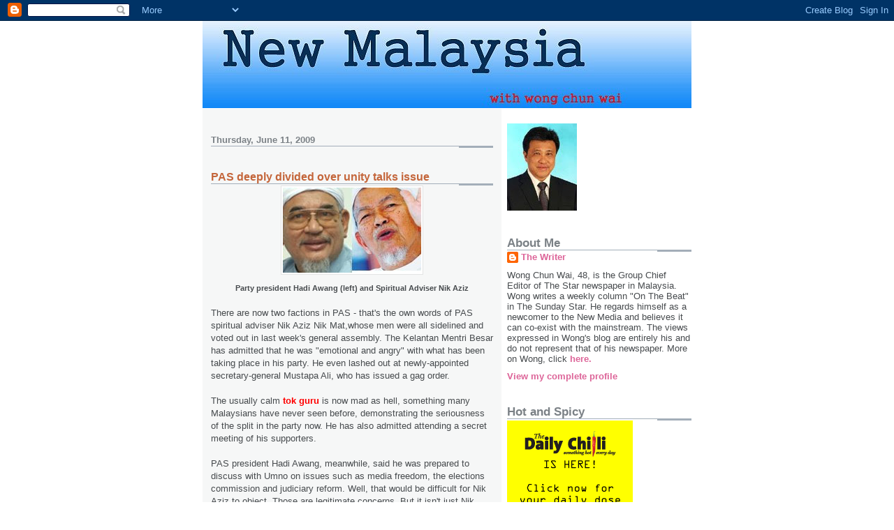

--- FILE ---
content_type: text/html; charset=UTF-8
request_url: https://chunwai08.blogspot.com/2009/06/pas-deeply-divided-over-unity-talks.html
body_size: 14914
content:
<!DOCTYPE html>
<html dir='ltr'>
<head>
<link href='https://www.blogger.com/static/v1/widgets/55013136-widget_css_bundle.css' rel='stylesheet' type='text/css'/>
<meta content='text/html; charset=UTF-8' http-equiv='Content-Type'/>
<meta content='blogger' name='generator'/>
<link href='https://chunwai08.blogspot.com/favicon.ico' rel='icon' type='image/x-icon'/>
<link href='http://chunwai08.blogspot.com/2009/06/pas-deeply-divided-over-unity-talks.html' rel='canonical'/>
<link rel="alternate" type="application/atom+xml" title="New Malaysia - Atom" href="https://chunwai08.blogspot.com/feeds/posts/default" />
<link rel="alternate" type="application/rss+xml" title="New Malaysia - RSS" href="https://chunwai08.blogspot.com/feeds/posts/default?alt=rss" />
<link rel="service.post" type="application/atom+xml" title="New Malaysia - Atom" href="https://www.blogger.com/feeds/710203542819293503/posts/default" />

<link rel="alternate" type="application/atom+xml" title="New Malaysia - Atom" href="https://chunwai08.blogspot.com/feeds/5094145252723756826/comments/default" />
<!--Can't find substitution for tag [blog.ieCssRetrofitLinks]-->
<link href='https://blogger.googleusercontent.com/img/b/R29vZ2xl/AVvXsEiOsOtgjV164X52QFFfykbdDqeEs2GJUKhu1n0k6ZaebHf1QPRCUPrjLMTZz1VAKAod6H8m_FGkhUKqr_qqcdR2FwUUJZtrD6FDpUyUdRGGEiGePVKsemdk2UGBfeclmLEKv2TR3DT0IDwR/s320/pasdivide.jpg' rel='image_src'/>
<meta content='http://chunwai08.blogspot.com/2009/06/pas-deeply-divided-over-unity-talks.html' property='og:url'/>
<meta content='PAS deeply divided over unity talks issue' property='og:title'/>
<meta content='Party president Hadi Awang (left) and Spiritual Adviser Nik Aziz There are now two factions in PAS - that&#39;s the own words of PAS spiritual a...' property='og:description'/>
<meta content='https://blogger.googleusercontent.com/img/b/R29vZ2xl/AVvXsEiOsOtgjV164X52QFFfykbdDqeEs2GJUKhu1n0k6ZaebHf1QPRCUPrjLMTZz1VAKAod6H8m_FGkhUKqr_qqcdR2FwUUJZtrD6FDpUyUdRGGEiGePVKsemdk2UGBfeclmLEKv2TR3DT0IDwR/w1200-h630-p-k-no-nu/pasdivide.jpg' property='og:image'/>
<title>New Malaysia: PAS deeply divided over unity talks issue</title>
<style id='page-skin-1' type='text/css'><!--
/*
* -----------------------------------------------------
* Blogger Template Style
* Name:     Snapshot: Madder
* Date:     27 Feb 2004
* Updated by: Blogger Team
* ------------------------------------------------------ */
/* -- basic html elements -- */
body {
padding: 0;
margin: 0;
font-size: small;
color: #474B4E;
background: #fff;
text-align: center;
}
a {
color: #DD6599;
font-weight: bold;
text-decoration: none;
}
a:visited {
color: #D6A0B6;
}
a:hover {
text-decoration: underline;
color: #FD0570;
}
h1 {
margin: 0;
color: #7B8186;
font-size: 1.5em;
text-transform: lowercase;
}
h1 a, h1 a:link, h1 a:visited {
color: #7B8186;
}
h2, #comments h4 {
font-size: 1em;
margin-top: 2em;
margin-right: 0;
margin-bottom: 0;
margin-left: 0;
color: #7B8186;
background: transparent url(https://resources.blogblog.com/blogblog/data/snapshot/bg-header1_left.gif) bottom right no-repeat;
padding-bottom: 2px;
}
h3 {
font-size: 1em;
margin-top: 2em;
margin-right: 0;
margin-bottom: 0;
margin-left: 0;
background: transparent url(https://resources.blogblog.com/blogblog/data/snapshot/bg-header1_left.gif) bottom right no-repeat;
padding-bottom: 2px;
}
h4, h5 {
font-size: 0.9em;
text-transform: lowercase;
letter-spacing: 2px;
}
h5 {
color: #7B8186;
}
h6 {
font-size: 0.8em;
text-transform: uppercase;
letter-spacing: 2px;
}
p {
margin-top: 0;
margin-right: 0;
margin-bottom: 1em;
margin-left: 0;
}
img, form {
border: 0; margin: 0;
}
/* -- layout -- */
#outer-wrapper {
width: 700px;
margin: 0 auto;
text-align: left;
font: normal normal 100% Helvetica, Arial, sans-serif;
background: #fff url(https://resources.blogblog.com/blogblog/data/snapshot/bg-body_left.gif) left top repeat-y;
}
#header-wrapper {
background: #D8DADC url(https://resources.blogblog.com/blogblog/data/snapshot/bg-headerdiv_left.gif) left top repeat-y;
position: relative;
_height: 0;
}
.descriptionwrapper {
background: #fff url(https://resources.blogblog.com/blogblog/data/snapshot/bg-sidebar.gif) 1px 0 no-repeat;
width: 264px;
padding-top: 0;
padding-right: 0;
padding-bottom: 0;
padding-left: 8px;
margin-top: 1px;
margin-right: 0;
margin-bottom: 2px;
margin-left: 0;
position: absolute;
bottom: 0px;
right: 0px;
}
.description {
border: 1px solid #F3B89D;
background: #FFD1BC url(https://resources.blogblog.com/blogblog/data/snapshot/bg-profile.gif);
padding-top: 10px;
padding-right: 0;
padding-bottom: 10px;
padding-left: 7px;
margin-top: 4px;
margin-right: 0;
margin-bottom: 0;
margin-left: -6px;
color: #C4663B;
font-weight: bold;
}
#header-inner {
background: transparent url(https://resources.blogblog.com/blogblog/data/snapshot/header-01_left.gif) bottom left no-repeat;
_height: 0;
}
#main-wrapper {
line-height: 1.4;
float: left;
padding: 10px 12px;
border-top: solid 1px #fff;
width: 428px;
word-wrap: break-word; /* fix for long text breaking sidebar float in IE */
overflow: hidden;     /* fix for long non-text content breaking IE sidebar float */
/* Tantek hack - http://www.tantek.com/CSS/Examples/boxmodelhack.html */
voice-family: "\"}\"";
voice-family: inherit;
width: 404px;
}
/* IE5 hack */
#main {}
#sidebar {
float:right;
border-top: solid 1px #fff;
padding-top: 4px;
padding-right: 0;
padding-bottom: 0;
padding-left: 7px;
background: #fff;
width: 264px;
word-wrap: break-word; /* fix for long text breaking sidebar float in IE */
overflow: hidden;     /* fix for long non-text content breaking IE sidebar float */
}
#footer {
clear: both;
background: #E9EAEB url(https://resources.blogblog.com/blogblog/data/snapshot/bg-footer_left.gif) bottom left no-repeat;
border-top: solid 1px #fff;
min-height: 15px;
}
/* -- header style -- */
#header h1 {
padding-top: 12px;
padding-right: 0;
padding-bottom: 92px;
padding-left: 4px;
width: 557px;
line-height: normal;
}
/* -- content area style -- */
#main {
line-height: 1.4;
}
.post h3 {
font-size: 1.2em;
margin-bottom: 0;
color: #C4663B;
}
.post h3 a,
.post h3 a:visited {
color: #C4663B;
}
.post {
clear: both;
margin-bottom: 4em;
}
.post-footer .post-author,
.post-footer .post-timestamp {
color: #B4BABE;
}
.uncustomized-post-template .post-author,
.uncustomized-post-template .post-timestamp {
float: left;
margin-right: 4px;
}
.uncustomized-post-template .post-footer .comment-link {
float: right;
margin-left: 4px;
}
.post img, table.tr-caption-container {
border: 1px solid #E3E4E4;
padding: 2px;
background: #fff;
}
.tr-caption-container img {
border: none;
padding: 0;
}
.deleted-comment {
font-style:italic;
color:gray;
}
.feed-links {
clear: both;
line-height: 2.5em;
}
#blog-pager-newer-link {
float: left;
}
#blog-pager-older-link {
float: right;
}
#blog-pager {
text-align: center;
}
.comment-footer {
margin-bottom: 10px;
}
/* -- sidebar style -- */
.sidebar .widget {
margin-top: 1.3em;
margin-right: 0;
margin-bottom: 0.5em;
margin-left: 0;
}
.sidebar h2 {
font-size: 1.3em;
}
.sidebar dl {
margin-top: 0;
margin-right: 0;
margin-bottom: 10px;
margin-left: 0;
}
.sidebar ul {
list-style: none;
margin: 0;
padding: 0;
}
.sidebar li {
padding-bottom: 5px;
line-height: 1
}
.main .widget .clear {
clear: both;
}
/* -- sidebar style -- */
#footer p {
margin: 0;
padding: 12px 8px;
font-size: 0.9em;
}
.profile-textblock {
margin-left: 0;
clear: both;
}
.profile-img {
float: left;
margin-top: 0;
margin-right: 10px;
margin-bottom: 5px;
margin-left: 0;
border: 1px solid #7C78B5;
padding: 4px;
}
/** Page structure tweaks for layout editor wireframe */
body#layout #header-wrapper {
margin-top: 0;
}
body#layout #main-wrapper {
padding:0;
}

--></style>
<link href='https://www.blogger.com/dyn-css/authorization.css?targetBlogID=710203542819293503&amp;zx=35f45aac-c86a-4559-80d1-dff2f685809f' media='none' onload='if(media!=&#39;all&#39;)media=&#39;all&#39;' rel='stylesheet'/><noscript><link href='https://www.blogger.com/dyn-css/authorization.css?targetBlogID=710203542819293503&amp;zx=35f45aac-c86a-4559-80d1-dff2f685809f' rel='stylesheet'/></noscript>
<meta name='google-adsense-platform-account' content='ca-host-pub-1556223355139109'/>
<meta name='google-adsense-platform-domain' content='blogspot.com'/>

</head>
<body>
<div class='navbar section' id='navbar'><div class='widget Navbar' data-version='1' id='Navbar1'><script type="text/javascript">
    function setAttributeOnload(object, attribute, val) {
      if(window.addEventListener) {
        window.addEventListener('load',
          function(){ object[attribute] = val; }, false);
      } else {
        window.attachEvent('onload', function(){ object[attribute] = val; });
      }
    }
  </script>
<div id="navbar-iframe-container"></div>
<script type="text/javascript" src="https://apis.google.com/js/platform.js"></script>
<script type="text/javascript">
      gapi.load("gapi.iframes:gapi.iframes.style.bubble", function() {
        if (gapi.iframes && gapi.iframes.getContext) {
          gapi.iframes.getContext().openChild({
              url: 'https://www.blogger.com/navbar/710203542819293503?po\x3d5094145252723756826\x26origin\x3dhttps://chunwai08.blogspot.com',
              where: document.getElementById("navbar-iframe-container"),
              id: "navbar-iframe"
          });
        }
      });
    </script><script type="text/javascript">
(function() {
var script = document.createElement('script');
script.type = 'text/javascript';
script.src = '//pagead2.googlesyndication.com/pagead/js/google_top_exp.js';
var head = document.getElementsByTagName('head')[0];
if (head) {
head.appendChild(script);
}})();
</script>
</div></div>
<div id='outer-wrapper'><div id='wrap2'>
<!-- skip links for text browsers -->
<span id='skiplinks' style='display:none;'>
<a href='#main'>skip to main </a> |
      <a href='#sidebar'>skip to sidebar</a>
</span>
<div id='header-wrapper'>
<div class='header section' id='header'><div class='widget Header' data-version='1' id='Header1'>
<div id='header-inner'>
<a href='https://chunwai08.blogspot.com/' style='display: block'>
<img alt='New Malaysia' height='125px; ' id='Header1_headerimg' src='https://blogger.googleusercontent.com/img/b/R29vZ2xl/AVvXsEjNJYVz7F65veIQfUiF6UrHEuAyTQD0m64XWgOgevOlrdEfbQcXlb8oRZRAfuAhBPN4LY9BzZQXGz8VBaJtEXCQjRbFIHsPuSl4mfsqntAJOCsKWsCGG3SR5d92fhgoyS-1KKtiSl_IQD8s/s1600-r/newmalaysia2.jpg' style='display: block' width='700px; '/>
</a>
</div>
</div></div>
</div>
<div id='content-wrapper'>
<div id='crosscol-wrapper' style='text-align:center'>
<div class='crosscol no-items section' id='crosscol'></div>
</div>
<div id='main-wrapper'>
<div class='main section' id='main'><div class='widget Blog' data-version='1' id='Blog1'>
<div class='blog-posts hfeed'>

          <div class="date-outer">
        
<h2 class='date-header'><span>Thursday, June 11, 2009</span></h2>

          <div class="date-posts">
        
<div class='post-outer'>
<div class='post hentry uncustomized-post-template' itemprop='blogPost' itemscope='itemscope' itemtype='http://schema.org/BlogPosting'>
<meta content='https://blogger.googleusercontent.com/img/b/R29vZ2xl/AVvXsEiOsOtgjV164X52QFFfykbdDqeEs2GJUKhu1n0k6ZaebHf1QPRCUPrjLMTZz1VAKAod6H8m_FGkhUKqr_qqcdR2FwUUJZtrD6FDpUyUdRGGEiGePVKsemdk2UGBfeclmLEKv2TR3DT0IDwR/s320/pasdivide.jpg' itemprop='image_url'/>
<meta content='710203542819293503' itemprop='blogId'/>
<meta content='5094145252723756826' itemprop='postId'/>
<a name='5094145252723756826'></a>
<h3 class='post-title entry-title' itemprop='name'>
PAS deeply divided over unity talks issue
</h3>
<div class='post-header'>
<div class='post-header-line-1'></div>
</div>
<div class='post-body entry-content' id='post-body-5094145252723756826' itemprop='description articleBody'>
<div style="text-align: center;"><a href="https://blogger.googleusercontent.com/img/b/R29vZ2xl/AVvXsEiOsOtgjV164X52QFFfykbdDqeEs2GJUKhu1n0k6ZaebHf1QPRCUPrjLMTZz1VAKAod6H8m_FGkhUKqr_qqcdR2FwUUJZtrD6FDpUyUdRGGEiGePVKsemdk2UGBfeclmLEKv2TR3DT0IDwR/s1600-h/pasdivide.jpg" onblur="try {parent.deselectBloggerImageGracefully();} catch(e) {}"><img alt="" border="0" id="BLOGGER_PHOTO_ID_5346259020490365986" src="https://blogger.googleusercontent.com/img/b/R29vZ2xl/AVvXsEiOsOtgjV164X52QFFfykbdDqeEs2GJUKhu1n0k6ZaebHf1QPRCUPrjLMTZz1VAKAod6H8m_FGkhUKqr_qqcdR2FwUUJZtrD6FDpUyUdRGGEiGePVKsemdk2UGBfeclmLEKv2TR3DT0IDwR/s320/pasdivide.jpg" style="margin: 0px auto 10px; display: block; text-align: center; cursor: pointer; width: 198px; height: 122px;" /></a><span style="font-size:85%;"><span style="font-family: arial; font-weight: bold;">Party president Hadi Awang (left) and Spiritual Adviser Nik Aziz<br /><br /></span></span></div><div>There are now two factions in PAS - that's the own words of PAS spiritual adviser Nik Aziz Nik Mat,whose men were all sidelined and voted out in last week's general assembly. The Kelantan Mentri Besar has admitted that he was "emotional and angry" with what has been taking place in his party. He even lashed out at newly-appointed secretary-general Mustapa Ali, who has issued a gag order. </div><br /><div> </div>The usually calm <a href="http://www.nst.com.my/Current_News/NST/Thursday/Frontpage/20090611170300/Article/index_html"><span style="color: rgb(255, 0, 0);">tok guru</span> </a>is now mad as hell, something many Malaysians have never seen before, demonstrating the seriousness of the split in the party now. He has also admitted attending a secret meeting of his supporters.<br /><div> </div><br /><div>PAS president Hadi Awang, meanwhile, said he was prepared to discuss with Umno on issues such as media freedom, the elections commission and judiciary reform. Well, that would be difficult for Nik Aziz to object. Those are legitimate concerns. But it isn't just Nik Aziz that Hadi has to deal with now, DAP's Karpal Singh is also going for his head with the veteran DAP asking PAS to reassess its position in Pakatan Rakyat. The fallout isn't happening just in PAS but seems to have spread to Pakatan Rakyat.</div><div> </div><br /><div>The path taken by Hadi does not come as a surprise to many in the political and media circles. He has never been a fan of Anwar Ibrahim who has now assumed the post of Opposition Leader. The crown, as far as the Terengganu leader is concerned, is his. That includes the Prime Minister's post if the PR forms the next federal government. He's of course counting the chickens before they are hatched but that's what ambition is about.</div><div> </div><br /><div>Hadi is also said to be slighted with the bigger role given to DAP by PKR, as he sees PAS as the second largest party in Malaysia after Umno. The perceived disrespect towards PAS by the two PR partners has been boiling for some time. It was only a matter of time before it exploded.</div><br /><div> </div>Hadi, if we care to remember, has also been uncomfortable with the secular path by PR. Last year, Hadi expressed his unhappiness at the increasing number of non-Muslim elected representatives from Sabah and Sarawak in an interview with Harakah. So, don't blame the press for misquoting him. It was the official PAS newsletter that quoted him.<br /><div> </div>In fact, he threatened to pull PAS out of Pakatan if there were more non-Muslim MPs. He was talking about non-Muslim MPs from Sabah and Sarawak, presumably Christians in this case. See <a href="http://chunwai08.blogspot.com/2008/08/hadi-awang-also-pm-in-waiting.html"><span style="color: rgb(255, 0, 0);">New Malaysia</span></a> and <a href="http://charleshector.blogspot.com/2008/09/pas-president-should-focus-on-change.html"><span style="color: rgb(255, 0, 0);">Charles Hector.</span></a> You can't fault Hadi for being consistent. He has never changed his stand of wanting to set up an Islamic state either. His position on Muslim elected representatives is also clear; it's just that many chose to ignore it or to believe what they wanted to believe.<br /><div> </div><br /><div>But we can guess. Soon, all the angry statements would be forgiven, the press blamed for instigating, and a show of unity would be put up. Well, it's just another day in Malaysian politics until PAS make another ridiculous statement on dressing, concerts and hudud laws.</div><br /><div> </div>
<div style='clear: both;'></div>
</div>
<div class='post-footer'>
<div class='post-footer-line post-footer-line-1'>
<span class='post-author vcard'>
Posted by
<span class='fn' itemprop='author' itemscope='itemscope' itemtype='http://schema.org/Person'>
<meta content='https://www.blogger.com/profile/15059125424007265156' itemprop='url'/>
<a class='g-profile' href='https://www.blogger.com/profile/15059125424007265156' rel='author' title='author profile'>
<span itemprop='name'>The Writer</span>
</a>
</span>
</span>
<span class='post-timestamp'>
at
<meta content='http://chunwai08.blogspot.com/2009/06/pas-deeply-divided-over-unity-talks.html' itemprop='url'/>
<a class='timestamp-link' href='https://chunwai08.blogspot.com/2009/06/pas-deeply-divided-over-unity-talks.html' rel='bookmark' title='permanent link'><abbr class='published' itemprop='datePublished' title='2009-06-11T22:54:00+08:00'>10:54&#8239;PM</abbr></a>
</span>
<span class='post-comment-link'>
</span>
<span class='post-icons'>
<span class='item-control blog-admin pid-2039727581'>
<a href='https://www.blogger.com/post-edit.g?blogID=710203542819293503&postID=5094145252723756826&from=pencil' title='Edit Post'>
<img alt='' class='icon-action' height='18' src='https://resources.blogblog.com/img/icon18_edit_allbkg.gif' width='18'/>
</a>
</span>
</span>
<div class='post-share-buttons goog-inline-block'>
</div>
</div>
<div class='post-footer-line post-footer-line-2'>
<span class='post-labels'>
</span>
</div>
<div class='post-footer-line post-footer-line-3'>
<span class='post-location'>
</span>
</div>
</div>
</div>
<div class='comments' id='comments'>
<a name='comments'></a>
<h4>4 comments:</h4>
<div id='Blog1_comments-block-wrapper'>
<dl class='avatar-comment-indent' id='comments-block'>
<dt class='comment-author ' id='c4051306792961103484'>
<a name='c4051306792961103484'></a>
<div class="avatar-image-container avatar-stock"><span dir="ltr"><img src="//resources.blogblog.com/img/blank.gif" width="35" height="35" alt="" title="Anonymous">

</span></div>
Anonymous
said...
</dt>
<dd class='comment-body' id='Blog1_cmt-4051306792961103484'>
<p>
Those who know history will not be surprised.<br />Those who think leopards can change their spots, continue dreaming.
</p>
</dd>
<dd class='comment-footer'>
<span class='comment-timestamp'>
<a href='https://chunwai08.blogspot.com/2009/06/pas-deeply-divided-over-unity-talks.html?showComment=1244784842235#c4051306792961103484' title='comment permalink'>
June 12, 2009 at 1:34&#8239;PM
</a>
<span class='item-control blog-admin pid-1110045424'>
<a class='comment-delete' href='https://www.blogger.com/comment/delete/710203542819293503/4051306792961103484' title='Delete Comment'>
<img src='https://resources.blogblog.com/img/icon_delete13.gif'/>
</a>
</span>
</span>
</dd>
<dt class='comment-author ' id='c2296208833960149393'>
<a name='c2296208833960149393'></a>
<div class="avatar-image-container avatar-stock"><span dir="ltr"><img src="//resources.blogblog.com/img/blank.gif" width="35" height="35" alt="" title="Mun">

</span></div>
Mun
said...
</dt>
<dd class='comment-body' id='Blog1_cmt-2296208833960149393'>
<p>
Strategically-speaking, it might not be good for the PR to lose PAS since the PR would likely lose a great deal of rural Malay support. I dont think PKR would be able to cut it there alone.  <br /><br />Speaking of which, why hasn&#39;t DAP tried to evolve and reinvent itself more in truly becoming a multicultural party? I don&#39;t think putting it down to their party ideology alone is a good enough excuse.<br /><br />Even PAS considered (even if it did not carry it forward) to have it&#39;s supporters club turned into a wing with full voting rights and privileges. That is at least a sign tht some real thought has been put into change, even if the view is not shared by all within the party.
</p>
</dd>
<dd class='comment-footer'>
<span class='comment-timestamp'>
<a href='https://chunwai08.blogspot.com/2009/06/pas-deeply-divided-over-unity-talks.html?showComment=1244794530883#c2296208833960149393' title='comment permalink'>
June 12, 2009 at 4:15&#8239;PM
</a>
<span class='item-control blog-admin pid-1110045424'>
<a class='comment-delete' href='https://www.blogger.com/comment/delete/710203542819293503/2296208833960149393' title='Delete Comment'>
<img src='https://resources.blogblog.com/img/icon_delete13.gif'/>
</a>
</span>
</span>
</dd>
<dt class='comment-author ' id='c8565646721918930148'>
<a name='c8565646721918930148'></a>
<div class="avatar-image-container avatar-stock"><span dir="ltr"><img src="//resources.blogblog.com/img/blank.gif" width="35" height="35" alt="" title="Anonymous">

</span></div>
Anonymous
said...
</dt>
<dd class='comment-body' id='Blog1_cmt-8565646721918930148'>
<p>
Pas members cannot tolerate this UG.They will support Tok Guru.If manek Urai is outside kelantan,PAS is sure to angkat bungkus.<br /><br />They will make u-turn in pr13.<br />Hadi,Nasarudin and Mustaffa Ali are sure angkat bungkus too.<br /><br />Pas members are not like Umno.They don&#39;t jilat their leaders.History tells us all.Nakhaei and Dato Asri....they had to join umno.<br /><br />Pas new members are no more kolot.
</p>
</dd>
<dd class='comment-footer'>
<span class='comment-timestamp'>
<a href='https://chunwai08.blogspot.com/2009/06/pas-deeply-divided-over-unity-talks.html?showComment=1244812407102#c8565646721918930148' title='comment permalink'>
June 12, 2009 at 9:13&#8239;PM
</a>
<span class='item-control blog-admin pid-1110045424'>
<a class='comment-delete' href='https://www.blogger.com/comment/delete/710203542819293503/8565646721918930148' title='Delete Comment'>
<img src='https://resources.blogblog.com/img/icon_delete13.gif'/>
</a>
</span>
</span>
</dd>
<dt class='comment-author ' id='c4257838480955711940'>
<a name='c4257838480955711940'></a>
<div class="avatar-image-container vcard"><span dir="ltr"><a href="https://www.blogger.com/profile/15193776809851359408" target="" rel="nofollow" onclick="" class="avatar-hovercard" id="av-4257838480955711940-15193776809851359408"><img src="https://resources.blogblog.com/img/blank.gif" width="35" height="35" class="delayLoad" style="display: none;" longdesc="//blogger.googleusercontent.com/img/b/R29vZ2xl/AVvXsEifNJs-SI0R7IuzQw4pL6L1CbA3LWoRNCDTDyZRP11cESB9zjicT0hTcklwPt5IDDYyyxvkKN8sBAW1w8ka0u25jkeVU60ENEvpVLgNe4VPukv1-aCuXjQ_aTYLgMMCCA/s45-c/Forest.jpg" alt="" title="Odette">

<noscript><img src="//blogger.googleusercontent.com/img/b/R29vZ2xl/AVvXsEifNJs-SI0R7IuzQw4pL6L1CbA3LWoRNCDTDyZRP11cESB9zjicT0hTcklwPt5IDDYyyxvkKN8sBAW1w8ka0u25jkeVU60ENEvpVLgNe4VPukv1-aCuXjQ_aTYLgMMCCA/s45-c/Forest.jpg" width="35" height="35" class="photo" alt=""></noscript></a></span></div>
<a href='https://www.blogger.com/profile/15193776809851359408' rel='nofollow'>Odette</a>
said...
</dt>
<dd class='comment-body' id='Blog1_cmt-4257838480955711940'>
<p>
Difficult situation indeed... but the members of PAS have spoken by electing the current line up of leaders. Whether that is a good thing for PAS and Pakatan remains to be seen. My personal opinion is that that was not the best way to go. Ultimately, the opposition front has to be credible and it is not easy when each arm has such opposing and conflicting ideologies. Throw personal ambition and internal conflicts into the whole pie and this becomes a distasteful dish for the rakyat to swallow.
</p>
</dd>
<dd class='comment-footer'>
<span class='comment-timestamp'>
<a href='https://chunwai08.blogspot.com/2009/06/pas-deeply-divided-over-unity-talks.html?showComment=1244871780366#c4257838480955711940' title='comment permalink'>
June 13, 2009 at 1:43&#8239;PM
</a>
<span class='item-control blog-admin pid-1740488328'>
<a class='comment-delete' href='https://www.blogger.com/comment/delete/710203542819293503/4257838480955711940' title='Delete Comment'>
<img src='https://resources.blogblog.com/img/icon_delete13.gif'/>
</a>
</span>
</span>
</dd>
</dl>
</div>
<p class='comment-footer'>
<a href='https://www.blogger.com/comment/fullpage/post/710203542819293503/5094145252723756826' onclick=''>Post a Comment</a>
</p>
</div>
</div>

        </div></div>
      
</div>
<div class='blog-pager' id='blog-pager'>
<span id='blog-pager-newer-link'>
<a class='blog-pager-newer-link' href='https://chunwai08.blogspot.com/2009/06/zulkifli-nordin-defends-pas-ruling-on.html' id='Blog1_blog-pager-newer-link' title='Newer Post'>Newer Post</a>
</span>
<span id='blog-pager-older-link'>
<a class='blog-pager-older-link' href='https://chunwai08.blogspot.com/2009/06/meeting-arsene-wenger-arsenal-legend-in.html' id='Blog1_blog-pager-older-link' title='Older Post'>Older Post</a>
</span>
<a class='home-link' href='https://chunwai08.blogspot.com/'>Home</a>
</div>
<div class='clear'></div>
<div class='post-feeds'>
<div class='feed-links'>
Subscribe to:
<a class='feed-link' href='https://chunwai08.blogspot.com/feeds/5094145252723756826/comments/default' target='_blank' type='application/atom+xml'>Post Comments (Atom)</a>
</div>
</div>
</div></div>
</div>
<div id='sidebar-wrapper'>
<div class='sidebar section' id='sidebar'><div class='widget Image' data-version='1' id='Image4'>
<div class='widget-content'>
<a href='http://www.wongchunwai.com'>
<img alt='' height='125' id='Image4_img' src='https://blogger.googleusercontent.com/img/b/R29vZ2xl/AVvXsEjxCcZ_R_9JbZQ9MwoYTSEq9IkwYbHES_jE_Jh7nokjkjhQbGMRWXw3UE-LGpsgQDVfApUnZLcKw0pHbkOKBUAXNzInA5t1O-vWP35_kSL6BPyg8CrG33lljSwIuzKtjSUO1_JkEEH2VTv-/s264/wcw1.jpg' width='100'/>
</a>
<br/>
</div>
<div class='clear'></div>
</div><div class='widget Profile' data-version='1' id='Profile1'>
<h2>About Me</h2>
<div class='widget-content'>
<dl class='profile-datablock'>
<dt class='profile-data'>
<a class='profile-name-link g-profile' href='https://www.blogger.com/profile/15059125424007265156' rel='author' style='background-image: url(//www.blogger.com/img/logo-16.png);'>
The Writer
</a>
</dt>
<dd class='profile-textblock'>Wong Chun Wai, 48, is the Group Chief Editor of The Star newspaper in Malaysia. Wong writes a weekly column "On The Beat" in The Sunday Star. He regards himself as a newcomer to the New Media and believes it can co-exist with the mainstream. The views expressed in Wong's blog are entirely his and do not represent that of his newspaper. More on Wong, click <a href="http://www.wongchunwai.com/index.php?option=com_content&amp;task=view&amp;id=12&amp;Itemid=52">here.</a></dd>
</dl>
<a class='profile-link' href='https://www.blogger.com/profile/15059125424007265156' rel='author'>View my complete profile</a>
<div class='clear'></div>
</div>
</div><div class='widget Image' data-version='1' id='Image9'>
<h2>Hot and Spicy</h2>
<div class='widget-content'>
<a href='http://www.dailychilli.com/'>
<img alt='Hot and Spicy' height='180' id='Image9_img' src='https://blogger.googleusercontent.com/img/b/R29vZ2xl/AVvXsEil2H1-u7r4ktaUC1iT-lIKoZstIP7bncHPhIpHgJ9gW94akZyNfuL3L5qVA5DXHENicnHjuEn2HYDAx2gkHtez1HZn9ig-iGqC17q1XYX1_RGZ_kqMrQZ2TTlzI7OIUVFyMxf4vdYwHWdQ/s271/imgad.gif' width='180'/>
</a>
<br/>
</div>
<div class='clear'></div>
</div><div class='widget Image' data-version='1' id='Image8'>
<h2>Blogosphere Social Responsibility</h2>
<div class='widget-content'>
<a href='http://b-s-r.blogspot.com/'>
<img alt='Blogosphere Social Responsibility' height='50' id='Image8_img' src='https://blogger.googleusercontent.com/img/b/R29vZ2xl/AVvXsEh0SsKfP0ehRcTInqZyagtMS_zRrg6w1UG48m5EZd7s_DGUReoK-Fz8Jj_SEPPfT7yPlPCf7NiLFub9NJiScZtwQQTbYiHcaT3B6vHdW_bm09KjCVDVKbdZgRvqXP_5zGPDMbyoyjqKW7pT/s271/BSR_small_blue.gif' width='150'/>
</a>
<br/>
<span class='caption'>Click here to support BSR</span>
</div>
<div class='clear'></div>
</div><div class='widget Image' data-version='1' id='Image5'>
<h2>Red FM: Today's Best Music</h2>
<div class='widget-content'>
<a href='http://red.fm/'>
<img alt='Red FM: Today&#39;s Best Music' height='136' id='Image5_img' src='https://blogger.googleusercontent.com/img/b/R29vZ2xl/AVvXsEiEKTta4lGS6BkYpuLiKLegSO9fxpk07FDm1vUws14J75mDvMnx2uzcEMDOBjjVep5yu2BUjrnygVX6Ig1e-GHE-OvqVrpvdsMQ_1AvI5w5TgXomTHwLU1qvu1kHRgu7pUDOXK2-_sPntTp/s264/red_navi01.jpg' width='264'/>
</a>
<br/>
</div>
<div class='clear'></div>
</div><div class='widget Image' data-version='1' id='Image6'>
<div class='widget-content'>
<a href='www.suriafm.com.my'>
<img alt='' height='182' id='Image6_img' src='https://blogger.googleusercontent.com/img/b/R29vZ2xl/AVvXsEipCmUkg9_0bfrxBoI0c5dUywGGimSHJEWMtsqROu4AAKEY6zn06gpbScWTcBDTIcvcaBwIb6Sb3OdtV-UwdryMDhLIhkbBt9YP5jp8iMXJSU6SaBHonEZHemAqCXH55tSDhjEZht4OFlRh/s264/Suria-FM-Muzik-Terbaik-Tanpa-Henti-Logo.jpg' width='240'/>
</a>
<br/>
</div>
<div class='clear'></div>
</div><div class='widget Image' data-version='1' id='Image7'>
<h2>Check out my Twitter</h2>
<div class='widget-content'>
<a href='http://twitter.com/chunwai09'>
<img alt='Check out my Twitter' height='36' id='Image7_img' src='https://blogger.googleusercontent.com/img/b/R29vZ2xl/AVvXsEgUHo2VlUeW6x2K3YwjdUIFUm1-VaWsE_BYGhXaDxGFEOoE9agHjDtVfIp1RbVOSED6gSv2T8UsHMCJuTAFlS-O_5iVvAeDEmJA3yTIRkaBSOEWCM07XySBtwLgGvt1WcLjjvblZzYfSWd-/s264/twitter_logo_header.png' width='155'/>
</a>
<br/>
</div>
<div class='clear'></div>
</div><div class='widget BlogArchive' data-version='1' id='BlogArchive1'>
<h2>Blog Archive</h2>
<div class='widget-content'>
<div id='ArchiveList'>
<div id='BlogArchive1_ArchiveList'>
<ul class='hierarchy'>
<li class='archivedate collapsed'>
<a class='toggle' href='javascript:void(0)'>
<span class='zippy'>

        &#9658;&#160;
      
</span>
</a>
<a class='post-count-link' href='https://chunwai08.blogspot.com/2011/'>
2011
</a>
<span class='post-count' dir='ltr'>(3)</span>
<ul class='hierarchy'>
<li class='archivedate collapsed'>
<a class='toggle' href='javascript:void(0)'>
<span class='zippy'>

        &#9658;&#160;
      
</span>
</a>
<a class='post-count-link' href='https://chunwai08.blogspot.com/2011/06/'>
June
</a>
<span class='post-count' dir='ltr'>(1)</span>
</li>
</ul>
<ul class='hierarchy'>
<li class='archivedate collapsed'>
<a class='toggle' href='javascript:void(0)'>
<span class='zippy'>

        &#9658;&#160;
      
</span>
</a>
<a class='post-count-link' href='https://chunwai08.blogspot.com/2011/02/'>
February
</a>
<span class='post-count' dir='ltr'>(1)</span>
</li>
</ul>
<ul class='hierarchy'>
<li class='archivedate collapsed'>
<a class='toggle' href='javascript:void(0)'>
<span class='zippy'>

        &#9658;&#160;
      
</span>
</a>
<a class='post-count-link' href='https://chunwai08.blogspot.com/2011/01/'>
January
</a>
<span class='post-count' dir='ltr'>(1)</span>
</li>
</ul>
</li>
</ul>
<ul class='hierarchy'>
<li class='archivedate collapsed'>
<a class='toggle' href='javascript:void(0)'>
<span class='zippy'>

        &#9658;&#160;
      
</span>
</a>
<a class='post-count-link' href='https://chunwai08.blogspot.com/2010/'>
2010
</a>
<span class='post-count' dir='ltr'>(28)</span>
<ul class='hierarchy'>
<li class='archivedate collapsed'>
<a class='toggle' href='javascript:void(0)'>
<span class='zippy'>

        &#9658;&#160;
      
</span>
</a>
<a class='post-count-link' href='https://chunwai08.blogspot.com/2010/11/'>
November
</a>
<span class='post-count' dir='ltr'>(1)</span>
</li>
</ul>
<ul class='hierarchy'>
<li class='archivedate collapsed'>
<a class='toggle' href='javascript:void(0)'>
<span class='zippy'>

        &#9658;&#160;
      
</span>
</a>
<a class='post-count-link' href='https://chunwai08.blogspot.com/2010/10/'>
October
</a>
<span class='post-count' dir='ltr'>(1)</span>
</li>
</ul>
<ul class='hierarchy'>
<li class='archivedate collapsed'>
<a class='toggle' href='javascript:void(0)'>
<span class='zippy'>

        &#9658;&#160;
      
</span>
</a>
<a class='post-count-link' href='https://chunwai08.blogspot.com/2010/09/'>
September
</a>
<span class='post-count' dir='ltr'>(2)</span>
</li>
</ul>
<ul class='hierarchy'>
<li class='archivedate collapsed'>
<a class='toggle' href='javascript:void(0)'>
<span class='zippy'>

        &#9658;&#160;
      
</span>
</a>
<a class='post-count-link' href='https://chunwai08.blogspot.com/2010/08/'>
August
</a>
<span class='post-count' dir='ltr'>(1)</span>
</li>
</ul>
<ul class='hierarchy'>
<li class='archivedate collapsed'>
<a class='toggle' href='javascript:void(0)'>
<span class='zippy'>

        &#9658;&#160;
      
</span>
</a>
<a class='post-count-link' href='https://chunwai08.blogspot.com/2010/07/'>
July
</a>
<span class='post-count' dir='ltr'>(2)</span>
</li>
</ul>
<ul class='hierarchy'>
<li class='archivedate collapsed'>
<a class='toggle' href='javascript:void(0)'>
<span class='zippy'>

        &#9658;&#160;
      
</span>
</a>
<a class='post-count-link' href='https://chunwai08.blogspot.com/2010/06/'>
June
</a>
<span class='post-count' dir='ltr'>(4)</span>
</li>
</ul>
<ul class='hierarchy'>
<li class='archivedate collapsed'>
<a class='toggle' href='javascript:void(0)'>
<span class='zippy'>

        &#9658;&#160;
      
</span>
</a>
<a class='post-count-link' href='https://chunwai08.blogspot.com/2010/05/'>
May
</a>
<span class='post-count' dir='ltr'>(5)</span>
</li>
</ul>
<ul class='hierarchy'>
<li class='archivedate collapsed'>
<a class='toggle' href='javascript:void(0)'>
<span class='zippy'>

        &#9658;&#160;
      
</span>
</a>
<a class='post-count-link' href='https://chunwai08.blogspot.com/2010/04/'>
April
</a>
<span class='post-count' dir='ltr'>(3)</span>
</li>
</ul>
<ul class='hierarchy'>
<li class='archivedate collapsed'>
<a class='toggle' href='javascript:void(0)'>
<span class='zippy'>

        &#9658;&#160;
      
</span>
</a>
<a class='post-count-link' href='https://chunwai08.blogspot.com/2010/02/'>
February
</a>
<span class='post-count' dir='ltr'>(5)</span>
</li>
</ul>
<ul class='hierarchy'>
<li class='archivedate collapsed'>
<a class='toggle' href='javascript:void(0)'>
<span class='zippy'>

        &#9658;&#160;
      
</span>
</a>
<a class='post-count-link' href='https://chunwai08.blogspot.com/2010/01/'>
January
</a>
<span class='post-count' dir='ltr'>(4)</span>
</li>
</ul>
</li>
</ul>
<ul class='hierarchy'>
<li class='archivedate expanded'>
<a class='toggle' href='javascript:void(0)'>
<span class='zippy toggle-open'>

        &#9660;&#160;
      
</span>
</a>
<a class='post-count-link' href='https://chunwai08.blogspot.com/2009/'>
2009
</a>
<span class='post-count' dir='ltr'>(193)</span>
<ul class='hierarchy'>
<li class='archivedate collapsed'>
<a class='toggle' href='javascript:void(0)'>
<span class='zippy'>

        &#9658;&#160;
      
</span>
</a>
<a class='post-count-link' href='https://chunwai08.blogspot.com/2009/12/'>
December
</a>
<span class='post-count' dir='ltr'>(8)</span>
</li>
</ul>
<ul class='hierarchy'>
<li class='archivedate collapsed'>
<a class='toggle' href='javascript:void(0)'>
<span class='zippy'>

        &#9658;&#160;
      
</span>
</a>
<a class='post-count-link' href='https://chunwai08.blogspot.com/2009/11/'>
November
</a>
<span class='post-count' dir='ltr'>(4)</span>
</li>
</ul>
<ul class='hierarchy'>
<li class='archivedate collapsed'>
<a class='toggle' href='javascript:void(0)'>
<span class='zippy'>

        &#9658;&#160;
      
</span>
</a>
<a class='post-count-link' href='https://chunwai08.blogspot.com/2009/10/'>
October
</a>
<span class='post-count' dir='ltr'>(9)</span>
</li>
</ul>
<ul class='hierarchy'>
<li class='archivedate collapsed'>
<a class='toggle' href='javascript:void(0)'>
<span class='zippy'>

        &#9658;&#160;
      
</span>
</a>
<a class='post-count-link' href='https://chunwai08.blogspot.com/2009/09/'>
September
</a>
<span class='post-count' dir='ltr'>(17)</span>
</li>
</ul>
<ul class='hierarchy'>
<li class='archivedate collapsed'>
<a class='toggle' href='javascript:void(0)'>
<span class='zippy'>

        &#9658;&#160;
      
</span>
</a>
<a class='post-count-link' href='https://chunwai08.blogspot.com/2009/08/'>
August
</a>
<span class='post-count' dir='ltr'>(11)</span>
</li>
</ul>
<ul class='hierarchy'>
<li class='archivedate collapsed'>
<a class='toggle' href='javascript:void(0)'>
<span class='zippy'>

        &#9658;&#160;
      
</span>
</a>
<a class='post-count-link' href='https://chunwai08.blogspot.com/2009/07/'>
July
</a>
<span class='post-count' dir='ltr'>(16)</span>
</li>
</ul>
<ul class='hierarchy'>
<li class='archivedate expanded'>
<a class='toggle' href='javascript:void(0)'>
<span class='zippy toggle-open'>

        &#9660;&#160;
      
</span>
</a>
<a class='post-count-link' href='https://chunwai08.blogspot.com/2009/06/'>
June
</a>
<span class='post-count' dir='ltr'>(14)</span>
<ul class='posts'>
<li><a href='https://chunwai08.blogspot.com/2009/06/michael-jackson-thriller-lives-on.html'>Michael Jackson: The &quot;thriller&quot; lives on</a></li>
<li><a href='https://chunwai08.blogspot.com/2009/06/of-burqas-mini-skirts-and-womens-rights.html'>Of burqas, mini-skirts and women&#39;s rights</a></li>
<li><a href='https://chunwai08.blogspot.com/2009/06/farewell-michael-jackson.html'>Farewell, Michael Jackson!</a></li>
<li><a href='https://chunwai08.blogspot.com/2009/06/uneasy-truce-in-pas-picking-up-pieces.html'>An uneasy truce in PAS - picking up the pieces</a></li>
<li><a href='https://chunwai08.blogspot.com/2009/06/storm-clouds-gather-much-disunity-over.html'>Storm clouds gather, much disunity over unity talks</a></li>
<li><a href='https://chunwai08.blogspot.com/2009/06/umno-pas-unity-talks-step-nearer.html'>Umno-PAS unity talks - a step nearer?</a></li>
<li><a href='https://chunwai08.blogspot.com/2009/06/zulkifli-nordin-finds-nizars-actions.html'>Zulkifli Nordin finds Nizar&#39;s actions too extreme</a></li>
<li><a href='https://chunwai08.blogspot.com/2009/06/zulkifli-nordin-defends-pas-ruling-on.html'>Zulkifli Nordin defends PAS ruling on dressing</a></li>
<li><a href='https://chunwai08.blogspot.com/2009/06/pas-deeply-divided-over-unity-talks.html'>PAS deeply divided over unity talks issue</a></li>
<li><a href='https://chunwai08.blogspot.com/2009/06/meeting-arsene-wenger-arsenal-legend-in.html'>Meeting Arsene Wenger, the Arsenal legend in KL</a></li>
<li><a href='https://chunwai08.blogspot.com/2009/06/pkr-mp-zulkifli-noordin-wants-action.html'>PKR MP Zulkifli Noordin wants action against SIS</a></li>
<li><a href='https://chunwai08.blogspot.com/2009/06/pas-want-sister-in-islam-banned.html'>PAS wants Sisters In Islam banned!</a></li>
<li><a href='https://chunwai08.blogspot.com/2009/06/post-pas-general-assembly-pas-for.html'>Post-PAS general assembly: PAS for Ulamas only?</a></li>
<li><a href='https://chunwai08.blogspot.com/2009/06/rm300million-one-year-old-and-it.html'>RM300million, one year old and it collapses!</a></li>
</ul>
</li>
</ul>
<ul class='hierarchy'>
<li class='archivedate collapsed'>
<a class='toggle' href='javascript:void(0)'>
<span class='zippy'>

        &#9658;&#160;
      
</span>
</a>
<a class='post-count-link' href='https://chunwai08.blogspot.com/2009/05/'>
May
</a>
<span class='post-count' dir='ltr'>(12)</span>
</li>
</ul>
<ul class='hierarchy'>
<li class='archivedate collapsed'>
<a class='toggle' href='javascript:void(0)'>
<span class='zippy'>

        &#9658;&#160;
      
</span>
</a>
<a class='post-count-link' href='https://chunwai08.blogspot.com/2009/04/'>
April
</a>
<span class='post-count' dir='ltr'>(22)</span>
</li>
</ul>
<ul class='hierarchy'>
<li class='archivedate collapsed'>
<a class='toggle' href='javascript:void(0)'>
<span class='zippy'>

        &#9658;&#160;
      
</span>
</a>
<a class='post-count-link' href='https://chunwai08.blogspot.com/2009/03/'>
March
</a>
<span class='post-count' dir='ltr'>(41)</span>
</li>
</ul>
<ul class='hierarchy'>
<li class='archivedate collapsed'>
<a class='toggle' href='javascript:void(0)'>
<span class='zippy'>

        &#9658;&#160;
      
</span>
</a>
<a class='post-count-link' href='https://chunwai08.blogspot.com/2009/02/'>
February
</a>
<span class='post-count' dir='ltr'>(29)</span>
</li>
</ul>
<ul class='hierarchy'>
<li class='archivedate collapsed'>
<a class='toggle' href='javascript:void(0)'>
<span class='zippy'>

        &#9658;&#160;
      
</span>
</a>
<a class='post-count-link' href='https://chunwai08.blogspot.com/2009/01/'>
January
</a>
<span class='post-count' dir='ltr'>(10)</span>
</li>
</ul>
</li>
</ul>
<ul class='hierarchy'>
<li class='archivedate collapsed'>
<a class='toggle' href='javascript:void(0)'>
<span class='zippy'>

        &#9658;&#160;
      
</span>
</a>
<a class='post-count-link' href='https://chunwai08.blogspot.com/2008/'>
2008
</a>
<span class='post-count' dir='ltr'>(256)</span>
<ul class='hierarchy'>
<li class='archivedate collapsed'>
<a class='toggle' href='javascript:void(0)'>
<span class='zippy'>

        &#9658;&#160;
      
</span>
</a>
<a class='post-count-link' href='https://chunwai08.blogspot.com/2008/12/'>
December
</a>
<span class='post-count' dir='ltr'>(18)</span>
</li>
</ul>
<ul class='hierarchy'>
<li class='archivedate collapsed'>
<a class='toggle' href='javascript:void(0)'>
<span class='zippy'>

        &#9658;&#160;
      
</span>
</a>
<a class='post-count-link' href='https://chunwai08.blogspot.com/2008/11/'>
November
</a>
<span class='post-count' dir='ltr'>(25)</span>
</li>
</ul>
<ul class='hierarchy'>
<li class='archivedate collapsed'>
<a class='toggle' href='javascript:void(0)'>
<span class='zippy'>

        &#9658;&#160;
      
</span>
</a>
<a class='post-count-link' href='https://chunwai08.blogspot.com/2008/10/'>
October
</a>
<span class='post-count' dir='ltr'>(23)</span>
</li>
</ul>
<ul class='hierarchy'>
<li class='archivedate collapsed'>
<a class='toggle' href='javascript:void(0)'>
<span class='zippy'>

        &#9658;&#160;
      
</span>
</a>
<a class='post-count-link' href='https://chunwai08.blogspot.com/2008/09/'>
September
</a>
<span class='post-count' dir='ltr'>(27)</span>
</li>
</ul>
<ul class='hierarchy'>
<li class='archivedate collapsed'>
<a class='toggle' href='javascript:void(0)'>
<span class='zippy'>

        &#9658;&#160;
      
</span>
</a>
<a class='post-count-link' href='https://chunwai08.blogspot.com/2008/08/'>
August
</a>
<span class='post-count' dir='ltr'>(29)</span>
</li>
</ul>
<ul class='hierarchy'>
<li class='archivedate collapsed'>
<a class='toggle' href='javascript:void(0)'>
<span class='zippy'>

        &#9658;&#160;
      
</span>
</a>
<a class='post-count-link' href='https://chunwai08.blogspot.com/2008/07/'>
July
</a>
<span class='post-count' dir='ltr'>(34)</span>
</li>
</ul>
<ul class='hierarchy'>
<li class='archivedate collapsed'>
<a class='toggle' href='javascript:void(0)'>
<span class='zippy'>

        &#9658;&#160;
      
</span>
</a>
<a class='post-count-link' href='https://chunwai08.blogspot.com/2008/06/'>
June
</a>
<span class='post-count' dir='ltr'>(39)</span>
</li>
</ul>
<ul class='hierarchy'>
<li class='archivedate collapsed'>
<a class='toggle' href='javascript:void(0)'>
<span class='zippy'>

        &#9658;&#160;
      
</span>
</a>
<a class='post-count-link' href='https://chunwai08.blogspot.com/2008/05/'>
May
</a>
<span class='post-count' dir='ltr'>(36)</span>
</li>
</ul>
<ul class='hierarchy'>
<li class='archivedate collapsed'>
<a class='toggle' href='javascript:void(0)'>
<span class='zippy'>

        &#9658;&#160;
      
</span>
</a>
<a class='post-count-link' href='https://chunwai08.blogspot.com/2008/04/'>
April
</a>
<span class='post-count' dir='ltr'>(25)</span>
</li>
</ul>
</li>
</ul>
</div>
</div>
<div class='clear'></div>
</div>
</div><div class='widget LinkList' data-version='1' id='LinkList1'>
<h2>My Links</h2>
<div class='widget-content'>
<ul>
<li><a href='http://thestar.com.my/'>The Star Online</a></li>
<li><a href='http://www.wongchunwai.com/'>wongchunwai.com</a></li>
</ul>
<div class='clear'></div>
</div>
</div><div class='widget HTML' data-version='1' id='HTML1'>
<h2 class='title'>My SiteMeter</h2>
<div class='widget-content'>
<!-- Site Meter -->
<script src="//s47.sitemeter.com/js/counter.js?site=s47stargce" type="text/javascript">
</script>
<noscript>
<a href="http://s47.sitemeter.com/stats.asp?site=s47stargce" target="_top">
<img border="0" alt="Site Meter" src="https://lh3.googleusercontent.com/blogger_img_proxy/AEn0k_vEkupRjudAuZqu66efL8123ju5ANYJKJzZ8EWrzaEQC4PjhAPnWuzFF544Em1CWoDRxhcAFDqJtPLpJNuITMknxbIaP5eMPKYs2-0foLhvWjEeI4l4=s0-d"></a>
</noscript>
<!-- Copyright (c)2006 Site Meter -->
</div>
<div class='clear'></div>
</div><div class='widget BlogList' data-version='1' id='BlogList1'>
<h2 class='title'>My Blog List</h2>
<div class='widget-content'>
<div class='blog-list-container' id='BlogList1_container'>
<ul id='BlogList1_blogs'>
<li style='display: block;'>
<div class='blog-icon'>
</div>
<div class='blog-content'>
<div class='blog-title'>
<a href='https://ktemoc.blogspot.com/' target='_blank'>
KTemoc Konsiders ........</a>
</div>
<div class='item-content'>
</div>
</div>
<div style='clear: both;'></div>
</li>
<li style='display: block;'>
<div class='blog-icon'>
</div>
<div class='blog-content'>
<div class='blog-title'>
<a href='https://iamamalaysian.wordpress.com' target='_blank'>
Eric Woon - I am a Malaysian</a>
</div>
<div class='item-content'>
</div>
</div>
<div style='clear: both;'></div>
</li>
<li style='display: block;'>
<div class='blog-icon'>
</div>
<div class='blog-content'>
<div class='blog-title'>
<a href='http://letusaddvalue.blogspot.com/' target='_blank'>
Anas Zubedy - Let's Add a Value</a>
</div>
<div class='item-content'>
</div>
</div>
<div style='clear: both;'></div>
</li>
<li style='display: block;'>
<div class='blog-icon'>
</div>
<div class='blog-content'>
<div class='blog-title'>
<a href='https://harismibrahim.wordpress.com' target='_blank'>
Haris Ibrahim - The People's Parliament</a>
</div>
<div class='item-content'>
</div>
</div>
<div style='clear: both;'></div>
</li>
<li style='display: block;'>
<div class='blog-icon'>
</div>
<div class='blog-content'>
<div class='blog-title'>
<a href='http://www.rockybru.com.my/' target='_blank'>
Ahiruddin Atan - rocky's bru</a>
</div>
<div class='item-content'>
</div>
</div>
<div style='clear: both;'></div>
</li>
<li style='display: block;'>
<div class='blog-icon'>
</div>
<div class='blog-content'>
<div class='blog-title'>
<a href='http://jahaberdeen.blogspot.com/' target='_blank'>
Jahaberdeen Abdullah - RAPERA ..</a>
</div>
<div class='item-content'>
</div>
</div>
<div style='clear: both;'></div>
</li>
<li style='display: block;'>
<div class='blog-icon'>
</div>
<div class='blog-content'>
<div class='blog-title'>
<a href='https://theunspunblog.com' target='_blank'>
Ong Hock Chuan - Unspun</a>
</div>
<div class='item-content'>
</div>
</div>
<div style='clear: both;'></div>
</li>
<li style='display: block;'>
<div class='blog-icon'>
</div>
<div class='blog-content'>
<div class='blog-title'>
<a href='http://www.rogertan.com/' target='_blank'>
Roger Tan - Voice of Reason</a>
</div>
<div class='item-content'>
</div>
</div>
<div style='clear: both;'></div>
</li>
<li style='display: block;'>
<div class='blog-icon'>
</div>
<div class='blog-content'>
<div class='blog-title'>
<a href='https://kadirjasin.blogspot.com/' target='_blank'>
Kadir Jasin - The Scribe</a>
</div>
<div class='item-content'>
</div>
</div>
<div style='clear: both;'></div>
</li>
<li style='display: block;'>
<div class='blog-icon'>
</div>
<div class='blog-content'>
<div class='blog-title'>
<a href='https://shanghaistephen.blogspot.com/' target='_blank'>
shanghai  fish</a>
</div>
<div class='item-content'>
</div>
</div>
<div style='clear: both;'></div>
</li>
<li style='display: block;'>
<div class='blog-icon'>
</div>
<div class='blog-content'>
<div class='blog-title'>
<a href='http://justread-whatever.blogspot.com/' target='_blank'>
Jailani Harun - JUST READ!</a>
</div>
<div class='item-content'>
</div>
</div>
<div style='clear: both;'></div>
</li>
<li style='display: block;'>
<div class='blog-icon'>
</div>
<div class='blog-content'>
<div class='blog-title'>
<a href='http://nursamad.blogspot.com/' target='_blank'>
Nuraina A Samad - 3540 Jalan Sudin</a>
</div>
<div class='item-content'>
</div>
</div>
<div style='clear: both;'></div>
</li>
<li style='display: block;'>
<div class='blog-icon'>
</div>
<div class='blog-content'>
<div class='blog-title'>
<a href='http://stephendoss.blogspot.com/' target='_blank'>
Steven Doss - renovatio</a>
</div>
<div class='item-content'>
</div>
</div>
<div style='clear: both;'></div>
</li>
<li style='display: block;'>
<div class='blog-icon'>
</div>
<div class='blog-content'>
<div class='blog-title'>
<a href='http://malikimtiaz.blogspot.com/' target='_blank'>
Malik Imtiaz - Disquiet</a>
</div>
<div class='item-content'>
</div>
</div>
<div style='clear: both;'></div>
</li>
<li style='display: block;'>
<div class='blog-icon'>
</div>
<div class='blog-content'>
<div class='blog-title'>
<a href='https://jebatmustdie.wordpress.com' target='_blank'>
Jebat Must Die</a>
</div>
<div class='item-content'>
</div>
</div>
<div style='clear: both;'></div>
</li>
<li style='display: block;'>
<div class='blog-icon'>
</div>
<div class='blog-content'>
<div class='blog-title'>
<a href='http://tonypua.blogspot.com/' target='_blank'>
Tony Pua - Philosophy Politics Economics</a>
</div>
<div class='item-content'>
</div>
</div>
<div style='clear: both;'></div>
</li>
<li style='display: block;'>
<div class='blog-icon'>
</div>
<div class='blog-content'>
<div class='blog-title'>
<a href='http://serimenanti-solok.blogspot.com/' target='_blank'>
Rusdi Mustapha - Seri Menanti</a>
</div>
<div class='item-content'>
</div>
</div>
<div style='clear: both;'></div>
</li>
<li style='display: block;'>
<div class='blog-icon'>
</div>
<div class='blog-content'>
<div class='blog-title'>
<a href='http://www.skthew.com' target='_blank'>
SK Thew - MageP's Lab</a>
</div>
<div class='item-content'>
</div>
</div>
<div style='clear: both;'></div>
</li>
<li style='display: block;'>
<div class='blog-icon'>
</div>
<div class='blog-content'>
<div class='blog-title'>
<a href='http://kakteh.blogspot.com/' target='_blank'>
Zaharah Othman - Kak Teh's Choc-a-Blog Blog</a>
</div>
<div class='item-content'>
</div>
</div>
<div style='clear: both;'></div>
</li>
<li style='display: block;'>
<div class='blog-icon'>
</div>
<div class='blog-content'>
<div class='blog-title'>
<a href='http://duniatiger.blogspot.com/' target='_blank'>
Ibrahim Yahya - DUNIATIGER</a>
</div>
<div class='item-content'>
</div>
</div>
<div style='clear: both;'></div>
</li>
<li style='display: block;'>
<div class='blog-icon'>
</div>
<div class='blog-content'>
<div class='blog-title'>
<a href='http://tilianker.blogspot.com/' target='_blank'>
Ti Lian Ker  - Thinking Aloud</a>
</div>
<div class='item-content'>
</div>
</div>
<div style='clear: both;'></div>
</li>
<li style='display: block;'>
<div class='blog-icon'>
</div>
<div class='blog-content'>
<div class='blog-title'>
<a href='http://www.niamah.com/' target='_blank'>
Patrick Teoh - Niamah!!!</a>
</div>
<div class='item-content'>
</div>
</div>
<div style='clear: both;'></div>
</li>
<li style='display: block;'>
<div class='blog-icon'>
</div>
<div class='blog-content'>
<div class='blog-title'>
<a href='http://muststopthis.blogspot.com/' target='_blank'>
Tony Yew - Can you see it?</a>
</div>
<div class='item-content'>
</div>
</div>
<div style='clear: both;'></div>
</li>
<li style='display: block;'>
<div class='blog-icon'>
</div>
<div class='blog-content'>
<div class='blog-title'>
<a href='http://kudaranggi.blogspot.com/' target='_blank'>
Syed Imran - Kuda Ranggi</a>
</div>
<div class='item-content'>
</div>
</div>
<div style='clear: both;'></div>
</li>
<li style='display: block;'>
<div class='blog-icon'>
</div>
<div class='blog-content'>
<div class='blog-title'>
<a href='http://utarawan.blogspot.com/' target='_blank'>
Zukri Valenteno - utarawan</a>
</div>
<div class='item-content'>
</div>
</div>
<div style='clear: both;'></div>
</li>
<li style='display: block;'>
<div class='blog-icon'>
</div>
<div class='blog-content'>
<div class='blog-title'>
<a href='http://khookaypeng.blogspot.com/' target='_blank'>
Khoo Kay Peng - Straight Talk</a>
</div>
<div class='item-content'>
</div>
</div>
<div style='clear: both;'></div>
</li>
<li style='display: block;'>
<div class='blog-icon'>
</div>
<div class='blog-content'>
<div class='blog-title'>
<a href='https://ongohing.wordpress.com' target='_blank'>
Goh Keat Peng - onGOHing</a>
</div>
<div class='item-content'>
</div>
</div>
<div style='clear: both;'></div>
</li>
<li style='display: block;'>
<div class='blog-icon'>
</div>
<div class='blog-content'>
<div class='blog-title'>
<a href='http://rantingsbymm.blogspot.com/' target='_blank'>
Marina Mahathir - RantingsbyMM</a>
</div>
<div class='item-content'>
</div>
</div>
<div style='clear: both;'></div>
</li>
<li style='display: block;'>
<div class='blog-icon'>
</div>
<div class='blog-content'>
<div class='blog-title'>
<a href='http://eeblog08.blogspot.com/' target='_blank'>
Engku Imran - Between My Legs</a>
</div>
<div class='item-content'>
</div>
</div>
<div style='clear: both;'></div>
</li>
<li style='display: block;'>
<div class='blog-icon'>
</div>
<div class='blog-content'>
<div class='blog-title'>
<a href='http://jejakpujangga.blogspot.com/' target='_blank'>
Ashraf Abdullah - Jejak Pujangga</a>
</div>
<div class='item-content'>
</div>
</div>
<div style='clear: both;'></div>
</li>
<li style='display: block;'>
<div class='blog-icon'>
</div>
<div class='blog-content'>
<div class='blog-title'>
<a href='http://wilayahkini.blogspot.com/' target='_blank'>
WILAYAH KINI</a>
</div>
<div class='item-content'>
</div>
</div>
<div style='clear: both;'></div>
</li>
<li style='display: block;'>
<div class='blog-icon'>
</div>
<div class='blog-content'>
<div class='blog-title'>
<a href='http://mokciknab.blogspot.com/' target='_blank'>
Tengku Elida Bustaman - The Madness of MokcikNab</a>
</div>
<div class='item-content'>
</div>
</div>
<div style='clear: both;'></div>
</li>
<li style='display: block;'>
<div class='blog-icon'>
</div>
<div class='blog-content'>
<div class='blog-title'>
<a href='http://weechookeong.blogspot.com/' target='_blank'>
Wee Choo Keong</a>
</div>
<div class='item-content'>
</div>
</div>
<div style='clear: both;'></div>
</li>
<li style='display: block;'>
<div class='blog-icon'>
</div>
<div class='blog-content'>
<div class='blog-title'>
<a href='http://www.jeffooi.com/atom.xml' target='_blank'>
Jeff Ooi's Screenshots</a>
</div>
<div class='item-content'>
</div>
</div>
<div style='clear: both;'></div>
</li>
<li style='display: block;'>
<div class='blog-icon'>
</div>
<div class='blog-content'>
<div class='blog-title'>
<a href='http://oonyeoh.squarespace.com/internet-time/atom.xml' target='_blank'>
Oon Yeoh - Internet Time</a>
</div>
<div class='item-content'>
</div>
</div>
<div style='clear: both;'></div>
</li>
<li style='display: block;'>
<div class='blog-icon'>
</div>
<div class='blog-content'>
<div class='blog-title'>
<a href='http://www.tvsmith.net.my/duasen.rss' target='_blank'>
TV Smith's Dua Sen</a>
</div>
<div class='item-content'>
</div>
</div>
<div style='clear: both;'></div>
</li>
<li style='display: block;'>
<div class='blog-icon'>
</div>
<div class='blog-content'>
<div class='blog-title'>
<a href='http://meiyenn.blogspot.com/feeds/posts/default' target='_blank'>
Meiyen's corner</a>
</div>
<div class='item-content'>
</div>
</div>
<div style='clear: both;'></div>
</li>
<li style='display: block;'>
<div class='blog-icon'>
</div>
<div class='blog-content'>
<div class='blog-title'>
<a href='http://www.tonyfernandesblog.com/main.php?tempskin=_rss2' target='_blank'>
Tony Fernandes - CEO Blog</a>
</div>
<div class='item-content'>
</div>
</div>
<div style='clear: both;'></div>
</li>
</ul>
<div class='clear'></div>
</div>
</div>
</div><div class='widget Image' data-version='1' id='Image1'>
<div class='widget-content'>
<img alt='' height='165' id='Image1_img' src='https://blogger.googleusercontent.com/img/b/R29vZ2xl/AVvXsEhuuzrM7AtTo9lF2cTULw3JDpkvralsQ1I2bEbGbp-3-mfaoapfDsjTQo5DZARAhMf3utLF9fpeRdAp6dSSezmxi4JCxMzvn8OqpNMJrVgjcEUAo2cJhLHQd5AUZjUHIBeJ7eYDjbpf2Oa6/s264/100days.jpg' width='220'/>
<br/>
</div>
<div class='clear'></div>
</div><div class='widget Image' data-version='1' id='Image2'>
<h2>National Alliance of Bloggers</h2>
<div class='widget-content'>
<img alt='National Alliance of Bloggers' height='75' id='Image2_img' src='https://blogger.googleusercontent.com/img/b/R29vZ2xl/AVvXsEiCBIB1U_ZwnrjyxbwY1q9-M326O-wuCBbenJKIui_IQjsCUvGhSqIWjBff5J8FDsyfulxG_PySzuXVhbqx4GmCG4nAZDMMneQn87JedQHK3dJAP4eE8REf5a7buHTWEiqBdnMTHyEGz4iq/s264/allbogs_bw2.png' width='220'/>
<br/>
</div>
<div class='clear'></div>
</div><div class='widget Image' data-version='1' id='Image3'>
<div class='widget-content'>
<img alt='' height='128' id='Image3_img' src='https://blogger.googleusercontent.com/img/b/R29vZ2xl/AVvXsEgcaCwugxYOq1-kivhLglsq81sIKMcC2mc4FCPks3SykQdnwmMTt2KPGdnWrVCVFizeOcF0O9N9wh5zzzDUQ2suEpLQ1fNQTG6xZTdA76bxOrPcwcRQ-aCetOPKrC0m7oF418QfSP7ME-BD/s264/bangsa.jpg' width='128'/>
<br/>
</div>
<div class='clear'></div>
</div></div>
</div>
<!-- spacer for skins that want sidebar and main to be the same height-->
<div class='clear'>&#160;</div>
</div>
<!-- end content-wrapper -->
<div id='footer-wrapper'>
<div class='footer no-items section' id='footer'></div>
</div>
</div></div>
<!-- end outer-wrapper -->

<script type="text/javascript" src="https://www.blogger.com/static/v1/widgets/2792570969-widgets.js"></script>
<script type='text/javascript'>
window['__wavt'] = 'AOuZoY6sTqIBAUASKokSLLrtz7P5QkNKmw:1763945515726';_WidgetManager._Init('//www.blogger.com/rearrange?blogID\x3d710203542819293503','//chunwai08.blogspot.com/2009/06/pas-deeply-divided-over-unity-talks.html','710203542819293503');
_WidgetManager._SetDataContext([{'name': 'blog', 'data': {'blogId': '710203542819293503', 'title': 'New Malaysia', 'url': 'https://chunwai08.blogspot.com/2009/06/pas-deeply-divided-over-unity-talks.html', 'canonicalUrl': 'http://chunwai08.blogspot.com/2009/06/pas-deeply-divided-over-unity-talks.html', 'homepageUrl': 'https://chunwai08.blogspot.com/', 'searchUrl': 'https://chunwai08.blogspot.com/search', 'canonicalHomepageUrl': 'http://chunwai08.blogspot.com/', 'blogspotFaviconUrl': 'https://chunwai08.blogspot.com/favicon.ico', 'bloggerUrl': 'https://www.blogger.com', 'hasCustomDomain': false, 'httpsEnabled': true, 'enabledCommentProfileImages': true, 'gPlusViewType': 'FILTERED_POSTMOD', 'adultContent': false, 'analyticsAccountNumber': '', 'encoding': 'UTF-8', 'locale': 'en', 'localeUnderscoreDelimited': 'en', 'languageDirection': 'ltr', 'isPrivate': false, 'isMobile': false, 'isMobileRequest': false, 'mobileClass': '', 'isPrivateBlog': false, 'isDynamicViewsAvailable': true, 'feedLinks': '\x3clink rel\x3d\x22alternate\x22 type\x3d\x22application/atom+xml\x22 title\x3d\x22New Malaysia - Atom\x22 href\x3d\x22https://chunwai08.blogspot.com/feeds/posts/default\x22 /\x3e\n\x3clink rel\x3d\x22alternate\x22 type\x3d\x22application/rss+xml\x22 title\x3d\x22New Malaysia - RSS\x22 href\x3d\x22https://chunwai08.blogspot.com/feeds/posts/default?alt\x3drss\x22 /\x3e\n\x3clink rel\x3d\x22service.post\x22 type\x3d\x22application/atom+xml\x22 title\x3d\x22New Malaysia - Atom\x22 href\x3d\x22https://www.blogger.com/feeds/710203542819293503/posts/default\x22 /\x3e\n\n\x3clink rel\x3d\x22alternate\x22 type\x3d\x22application/atom+xml\x22 title\x3d\x22New Malaysia - Atom\x22 href\x3d\x22https://chunwai08.blogspot.com/feeds/5094145252723756826/comments/default\x22 /\x3e\n', 'meTag': '', 'adsenseHostId': 'ca-host-pub-1556223355139109', 'adsenseHasAds': false, 'adsenseAutoAds': false, 'boqCommentIframeForm': true, 'loginRedirectParam': '', 'view': '', 'dynamicViewsCommentsSrc': '//www.blogblog.com/dynamicviews/4224c15c4e7c9321/js/comments.js', 'dynamicViewsScriptSrc': '//www.blogblog.com/dynamicviews/e62bb4d4d9187dd5', 'plusOneApiSrc': 'https://apis.google.com/js/platform.js', 'disableGComments': true, 'interstitialAccepted': false, 'sharing': {'platforms': [{'name': 'Get link', 'key': 'link', 'shareMessage': 'Get link', 'target': ''}, {'name': 'Facebook', 'key': 'facebook', 'shareMessage': 'Share to Facebook', 'target': 'facebook'}, {'name': 'BlogThis!', 'key': 'blogThis', 'shareMessage': 'BlogThis!', 'target': 'blog'}, {'name': 'X', 'key': 'twitter', 'shareMessage': 'Share to X', 'target': 'twitter'}, {'name': 'Pinterest', 'key': 'pinterest', 'shareMessage': 'Share to Pinterest', 'target': 'pinterest'}, {'name': 'Email', 'key': 'email', 'shareMessage': 'Email', 'target': 'email'}], 'disableGooglePlus': true, 'googlePlusShareButtonWidth': 0, 'googlePlusBootstrap': '\x3cscript type\x3d\x22text/javascript\x22\x3ewindow.___gcfg \x3d {\x27lang\x27: \x27en\x27};\x3c/script\x3e'}, 'hasCustomJumpLinkMessage': false, 'jumpLinkMessage': 'Read more', 'pageType': 'item', 'postId': '5094145252723756826', 'postImageThumbnailUrl': 'https://blogger.googleusercontent.com/img/b/R29vZ2xl/AVvXsEiOsOtgjV164X52QFFfykbdDqeEs2GJUKhu1n0k6ZaebHf1QPRCUPrjLMTZz1VAKAod6H8m_FGkhUKqr_qqcdR2FwUUJZtrD6FDpUyUdRGGEiGePVKsemdk2UGBfeclmLEKv2TR3DT0IDwR/s72-c/pasdivide.jpg', 'postImageUrl': 'https://blogger.googleusercontent.com/img/b/R29vZ2xl/AVvXsEiOsOtgjV164X52QFFfykbdDqeEs2GJUKhu1n0k6ZaebHf1QPRCUPrjLMTZz1VAKAod6H8m_FGkhUKqr_qqcdR2FwUUJZtrD6FDpUyUdRGGEiGePVKsemdk2UGBfeclmLEKv2TR3DT0IDwR/s320/pasdivide.jpg', 'pageName': 'PAS deeply divided over unity talks issue', 'pageTitle': 'New Malaysia: PAS deeply divided over unity talks issue'}}, {'name': 'features', 'data': {}}, {'name': 'messages', 'data': {'edit': 'Edit', 'linkCopiedToClipboard': 'Link copied to clipboard!', 'ok': 'Ok', 'postLink': 'Post Link'}}, {'name': 'template', 'data': {'isResponsive': false, 'isAlternateRendering': false, 'isCustom': false}}, {'name': 'view', 'data': {'classic': {'name': 'classic', 'url': '?view\x3dclassic'}, 'flipcard': {'name': 'flipcard', 'url': '?view\x3dflipcard'}, 'magazine': {'name': 'magazine', 'url': '?view\x3dmagazine'}, 'mosaic': {'name': 'mosaic', 'url': '?view\x3dmosaic'}, 'sidebar': {'name': 'sidebar', 'url': '?view\x3dsidebar'}, 'snapshot': {'name': 'snapshot', 'url': '?view\x3dsnapshot'}, 'timeslide': {'name': 'timeslide', 'url': '?view\x3dtimeslide'}, 'isMobile': false, 'title': 'PAS deeply divided over unity talks issue', 'description': 'Party president Hadi Awang (left) and Spiritual Adviser Nik Aziz There are now two factions in PAS - that\x27s the own words of PAS spiritual a...', 'featuredImage': 'https://blogger.googleusercontent.com/img/b/R29vZ2xl/AVvXsEiOsOtgjV164X52QFFfykbdDqeEs2GJUKhu1n0k6ZaebHf1QPRCUPrjLMTZz1VAKAod6H8m_FGkhUKqr_qqcdR2FwUUJZtrD6FDpUyUdRGGEiGePVKsemdk2UGBfeclmLEKv2TR3DT0IDwR/s320/pasdivide.jpg', 'url': 'https://chunwai08.blogspot.com/2009/06/pas-deeply-divided-over-unity-talks.html', 'type': 'item', 'isSingleItem': true, 'isMultipleItems': false, 'isError': false, 'isPage': false, 'isPost': true, 'isHomepage': false, 'isArchive': false, 'isLabelSearch': false, 'postId': 5094145252723756826}}]);
_WidgetManager._RegisterWidget('_NavbarView', new _WidgetInfo('Navbar1', 'navbar', document.getElementById('Navbar1'), {}, 'displayModeFull'));
_WidgetManager._RegisterWidget('_HeaderView', new _WidgetInfo('Header1', 'header', document.getElementById('Header1'), {}, 'displayModeFull'));
_WidgetManager._RegisterWidget('_BlogView', new _WidgetInfo('Blog1', 'main', document.getElementById('Blog1'), {'cmtInteractionsEnabled': false, 'lightboxEnabled': true, 'lightboxModuleUrl': 'https://www.blogger.com/static/v1/jsbin/1990058615-lbx.js', 'lightboxCssUrl': 'https://www.blogger.com/static/v1/v-css/828616780-lightbox_bundle.css'}, 'displayModeFull'));
_WidgetManager._RegisterWidget('_ImageView', new _WidgetInfo('Image4', 'sidebar', document.getElementById('Image4'), {'resize': false}, 'displayModeFull'));
_WidgetManager._RegisterWidget('_ProfileView', new _WidgetInfo('Profile1', 'sidebar', document.getElementById('Profile1'), {}, 'displayModeFull'));
_WidgetManager._RegisterWidget('_ImageView', new _WidgetInfo('Image9', 'sidebar', document.getElementById('Image9'), {'resize': false}, 'displayModeFull'));
_WidgetManager._RegisterWidget('_ImageView', new _WidgetInfo('Image8', 'sidebar', document.getElementById('Image8'), {'resize': false}, 'displayModeFull'));
_WidgetManager._RegisterWidget('_ImageView', new _WidgetInfo('Image5', 'sidebar', document.getElementById('Image5'), {'resize': false}, 'displayModeFull'));
_WidgetManager._RegisterWidget('_ImageView', new _WidgetInfo('Image6', 'sidebar', document.getElementById('Image6'), {'resize': false}, 'displayModeFull'));
_WidgetManager._RegisterWidget('_ImageView', new _WidgetInfo('Image7', 'sidebar', document.getElementById('Image7'), {'resize': false}, 'displayModeFull'));
_WidgetManager._RegisterWidget('_BlogArchiveView', new _WidgetInfo('BlogArchive1', 'sidebar', document.getElementById('BlogArchive1'), {'languageDirection': 'ltr', 'loadingMessage': 'Loading\x26hellip;'}, 'displayModeFull'));
_WidgetManager._RegisterWidget('_LinkListView', new _WidgetInfo('LinkList1', 'sidebar', document.getElementById('LinkList1'), {}, 'displayModeFull'));
_WidgetManager._RegisterWidget('_HTMLView', new _WidgetInfo('HTML1', 'sidebar', document.getElementById('HTML1'), {}, 'displayModeFull'));
_WidgetManager._RegisterWidget('_BlogListView', new _WidgetInfo('BlogList1', 'sidebar', document.getElementById('BlogList1'), {'numItemsToShow': 0, 'totalItems': 38}, 'displayModeFull'));
_WidgetManager._RegisterWidget('_ImageView', new _WidgetInfo('Image1', 'sidebar', document.getElementById('Image1'), {'resize': false}, 'displayModeFull'));
_WidgetManager._RegisterWidget('_ImageView', new _WidgetInfo('Image2', 'sidebar', document.getElementById('Image2'), {'resize': false}, 'displayModeFull'));
_WidgetManager._RegisterWidget('_ImageView', new _WidgetInfo('Image3', 'sidebar', document.getElementById('Image3'), {'resize': false}, 'displayModeFull'));
</script>
</body>
</html>